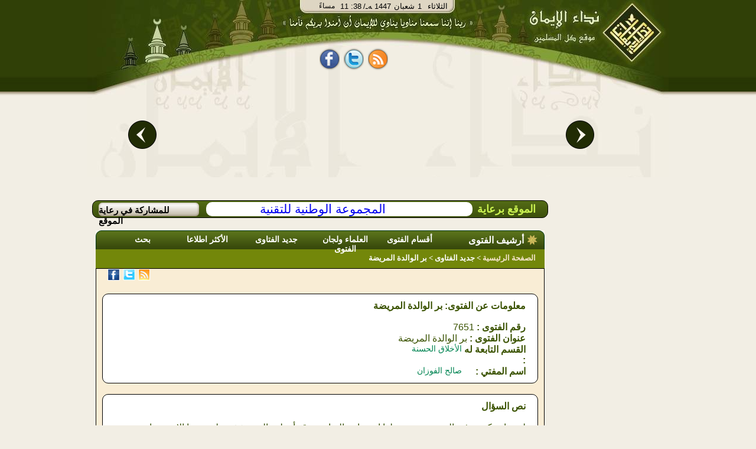

--- FILE ---
content_type: text/html;charset=utf-8
request_url: http://al-eman.com-www.al-eman.com/%D8%A7%D9%84%D9%81%D8%AA%D8%A7%D9%88%D9%89/%D8%A8%D8%B1%20%D8%A7%D9%84%D9%88%D8%A7%D9%84%D8%AF%D8%A9%20%D8%A7%D9%84%D9%85%D8%B1%D9%8A%D8%B6%D8%A9/i7651&precommendation.fatwa&p7
body_size: 9986
content:























<html dir="rtl"><head><title>أرشيف الفتوى | عنوان الفتوى : بر الوالدة المريضة|نداء الإيمان</title>
<meta http-equiv="Content-Type" content="text/html; charset=UTF-8" /> 
 
 
 

<meta name="description" content="موسوعة ضخمة من الفتاوى التي تتناول كل ما يشغل المسلم في حياته.- اسم الفتوى:  بر الوالدة المريضة" />

<meta name="description" content="أرشيف الفتوى | عنوان الفتوى : بر الوالدة المريضة" />
<meta name='keywords' content='  الإيمان ,قرآن , صلاة, آية, حديث  ,فقه, خبر, عربي, عرب, نت, العرب,  بحث, إنترنت, بوابة, نداء الإيمان,   فقه,  كتب,  شرائط,  محاضرات, مفتي, شخصيات, اسلامية,  مزارات, اسلامية,  محول, التاريخ, مواقيت, الصلاة,  اتجاه, القبلة, الإيمان, مفتي, فتاوى, إسلامية, سنة, أحكام, التلاوة,  تفسير, القرآن,  كتب, إسلامية,  تفسير, قران, الجلالين, القرطبي, ابن, كثير,  تلاوة  تجويد,  أحمد, العجمي,  سعد, الغامدى,  آية,  سورة,  جزء, خطب, دروس, محاضرات, شرائط, صوتيات, صوت,  مكتابات, صوتية, إذاعة, مشايخ, فقهاء,  أستاذ, دكتورإسلام,  الإسلام, ثقافة, إسلامية,  خطب, منبرية,  قرءان, إيمان, قرآت, لك,  مسلمات,  كتب,  مكتبة, اسلامية, مكتبة, صوتية  ,البخارى , مسلم , صحيح والفهرس , المحيط , رياض , الصالحين , الرحيق المختوم' />








<link rel="SHORTCUT ICON" href="/Al-Eman.ico"></link>
<link rel="ICON" href="/Al-Eman.ico" ></link>
	<!--[if IE]>
 <style type="text/css" media="all">
.authorListHeader
{
	 height: 32px;
}
</style>
	<![endif]-->


<link rel="stylesheet" type="text/css" href="/css/alemanStyles-min.css" media="all">
<link rel="stylesheet" type="text/css" href="/css/printer-style-min.css" media="print">

<script src="https://code.jquery.com/jquery-3.7.1.min.js" 
            integrity="sha256-/JqT3SQfawRcv/BIHPThkBvs0OEvtFFmqPF/lYI/Cxo=" 
            crossorigin="anonymous">
    </script>

 
<script type="text/javascript">
var _gaq = _gaq || []; _gaq.push(['_setAccount', 'UA-2897049-1']);
var param = (window.location.href.indexOf('?')>-1)?window.location.href.substring(window.location.href.indexOf('?'),window.location.href.length):''; _gaq.push(['_trackPageview', window.location.pathname + param]); _gaq.push(['_trackPageLoadTime']);(function() {var ga = document.createElement('script'); ga.type = 'text/javascript'; ga.async = true;ga.src = ('https:' == document.location.protocol ? 'https://ssl' : 'http://www') + '.google-analytics.com/ga.js';var s = document.getElementsByTagName('script')[0]; s.parentNode.insertBefore(ga, s);})();
var agt=navigator.userAgent.toLowerCase();
var ie  = (agt.indexOf("msie") != -1);
var imgPath='/images/common/';var alemanStreamingHostName='http://88.99.240.100';var adanUrl='http://88.99.240.100'+'/aleman/others/adan.mp3';
var lecturePage = false;
var viewRec='/recommendation/view.htm?id=';var DATE_CONVERTER_FIX_NO='-1';var home_var = true;var osraUrl= '/%D8%B1%D9%88%D8%A7%D8%A6%D8%B9+%D8%A7%D9%84%D9%85%D8%AE%D8%AA%D8%A7%D8%B1%D8%A7%D8%AA/%D9%88%D8%A7%D8%AD%D8%A9+%D8%A7%D9%84%D8%A3%D8%B3%D8%B1%D8%A9/i1&p33';var estsharaUrl= '/%D8%B1%D9%88%D8%A7%D8%A6%D8%B9+%D8%A7%D9%84%D9%85%D8%AE%D8%AA%D8%A7%D8%B1%D8%A7%D8%AA/%D8%A8%D9%86%D9%83+%D8%A7%D9%84%D8%A7%D8%B3%D8%AA%D8%B4%D8%A7%D8%B1%D8%A7%D8%AA/i2&p33';var rawdaUrl= '/%D8%B1%D9%88%D8%A7%D8%A6%D8%B9+%D8%A7%D9%84%D9%85%D8%AE%D8%AA%D8%A7%D8%B1%D8%A7%D8%AA/%D8%B1%D9%88%D8%B6%D8%A9+%D8%A7%D9%84%D8%AF%D8%B9%D8%A7%D8%A9/i3&p33';var kotofUrl= '/%D8%B1%D9%88%D8%A7%D8%A6%D8%B9+%D8%A7%D9%84%D9%85%D8%AE%D8%AA%D8%A7%D8%B1%D8%A7%D8%AA/%D9%82%D8%B7%D9%88%D9%81+%D8%A5%D9%8A%D9%85%D8%A7%D9%86%D9%8A%D8%A9/i4&p33';var rootUrl= '/';var treeSaved= true;
</script>

</head>
<body dir="rtl" style="direction: rtl;" onclick="if(!ie && lecturePage == true){getEl(event);}">
<!-- Start Alexa Certify Javascript -->
<!-- <script type="text/javascript">
_atrk_opts = { atrk_acct:"XFLhh1aMQV002W", domain:"al-eman.com",dynamic: true};
(function() { var as = document.createElement('script'); as.type = 'text/javascript'; as.async = true; as.src = "https://d31qbv1cthcecs.cloudfront.net/atrk.js"; var s = document.getElementsByTagName('script')[0];s.parentNode.insertBefore(as, s); })();
</script> -->
<noscript><img src="https://d5nxst8fruw4z.cloudfront.net/atrk.gif?account=XFLhh1aMQV002W" style="display:none" height="1" width="1" alt="" /></noscript>
<!-- End Alexa Certify Javascript -->
<h1 style="display:none">أرشيف الفتوى | عنوان الفتوى : بر الوالدة المريضة</h1>
<div id="contact_us"><a href="/common/contactUs.htm" onclick="resetMenuCookies();" ></a></div>
<div id="mainContentDiv" >























<!-- Google tag (gtag.js) -->
<script async src="https://www.googletagmanager.com/gtag/js?id=G-T4MD52HTLY"></script>
<script>
  window.dataLayer = window.dataLayer || [];
  function gtag(){dataLayer.push(arguments);}
  gtag('js', new Date());

  gtag('config', 'G-T4MD52HTLY');
</script>

<div id="divHeader">

<div id="divHeader_left" align="center">
<center>
<div class ="date_block">
<table cellspacing="0" cellpadding="0" style="padding: 0;margin: 0">
<tr>
<td  align="right" valign="top">
        <div id="timeDiv"></div>
</td>
<td align="right" colspan="2">
        <div id="dateDiv">
        <div id = "date_type" >/ﻪـ&nbsp;</div>
        <div id="yer_div" ></div>
        <div id="mon_div"></div>
        <div id="day_div"></div>
        <div id="day_name"></div>
        </div>
</td>
</tr>
</table>
</div>

<div id="share_tag_div">
 


























<style>
.fb_share_button,.tw_share_button,.rss_share_button{float:left;margin-right:7px;height:38px; border:none;width:34px;margin-top:5px;background:url('http://www.al-eman.com/aleman/others/main-all.png') no-repeat}html .fb_share_button{margin-left:7px;background-position: -15px -84px}html .tw_share_button{background-position: -49px -84px}html .rss_share_button{background-position: -87px -84px}#face_book2{width:211px;height:45px;float:right;text-align:center}.facebook{float: left;height:25px;color:white;margin-top:13px;width:69px;overflow:hidden}
</style>
<div id="face_book2" align="center"><center>
<a title="نداء الإيمان على الفيس بوك" rel="nofollow" href="http://www.facebook.com/Nedaa.Eman" class="fb_share_button" target="_blank" style="text-decoration:none;display:block" onmouseover="hideRss();"><span></span></a>
<a title="نداء الإيمان على تويتر" rel="nofollow" href="http://twitter.com/#!/Nedaa_Eman" class="tw_share_button" target="_blank" style="text-decoration:none;display:block" onmouseover="hideRss();"><span></span></a>
<a id="rss_link"  rel="nofollow" class="rss_share_button" target="_blank" style="text-decoration:none;display:block" onmouseover="displayRss();"><span></span></a>
<!--<div style="float:right;width:40px;margin-right:3px;margin-top:2px;height:30px;overflow:hidden;"><g:plusone annotation="inline"></g:plusone></div>-->
<div id="facebook_"  class="facebook"><iframe height="27" src="http://www.facebook.com/plugins/like.php?href=http://www.facebook.com/Nedaa.Eman&amp;layout=standard&amp;show-faces=false&amp;send=false&amp;width=380&amp;action=like&amp;colorscheme=light&amp;font=tahoma&amp;height=29" scrolling="no" frameborder="0" style="border:none; width:69px;" allowTransparency="true" style="overflow:hidden;"></iframe></div>
<!-- Place this render call where appropriate -->
</center>
</div>
 <script type="text/javascript">
 /*var po = document.createElement('script'); po.type = 'text/javascript'; po.async = true;
 po.src = 'https://apis.google.com/js/plusone.js';
 var s = document.getElementsByTagName('script')[0]; s.parentNode.insertBefore(po, s);
*/
function displayRss() {var dim = GetTopLeft(document.getElementById("rss_link"));document.getElementById("div_rssContextMenu").style.top=dim.Top + 20;	document.getElementById("div_rssContextMenu").style.left=dim.Left;document.getElementById("div_rssContextMenu").style.display='block';}function hideRss() {document.getElementById("div_rssContextMenu").style.display='none';}function GetTopLeft(elm) {var x, y = 0;x = elm.offsetLeft;y = elm.offsetTop;elm = elm.offsetParent;	while (elm != null) {x = parseInt(x) + parseInt(elm.offsetLeft);y = parseInt(y) + parseInt(elm.offsetTop);elm = elm.offsetParent;}return {Top : y,Left : x};}
</script> 

</div>
<div id="header_con">
<table border="0" width="100%">
<tr>
<td>
<div id="example3b-next"></div>
</td>
<td width="700" height="180" align="top">



<!-- <!DOCTYPE html> -->
<!-- <head> -->
<meta http-equiv="Content-Type" content="text/html; charset=UTF-8" /> 
<!-- <meta http-equiv="Cache-Control" content="max-age=0"/> -->
<!-- <meta http-equiv="Cache-Control" content="no-cache"/> -->
<!-- <meta http-equiv="expires" content="0"/> -->
<!-- <meta http-equiv="Expires" content="Tue, 01 Jan 1980 1:00:00 GMT"/> -->
<!-- <meta http-equiv="Pragma" content="no-cache"/> -->


<!-- </head> -->
<!-- <body> -->

<div class="body11">
<div id="example3a">
	<div style="top:-50px;">
		<div id="example3a-0" onclick="window.location.href='/%D9%87%D8%AF%D8%A7%D9%8A%D8%A7%20%D9%86%D8%AF%D8%A7%D8%A1%20%D8%A7%D9%84%D8%A5%D9%8A%D9%85%D8%A7%D9%86/g1&p51';">
 <a href="/%D9%87%D8%AF%D8%A7%D9%8A%D8%A7%20%D9%86%D8%AF%D8%A7%D8%A1%20%D8%A7%D9%84%D8%A5%D9%8A%D9%85%D8%A7%D9%86/g1&p51">
				          <img class="carousel-image" alt="ÙØ´ØºÙ Ø§ÙÙØ±Ø¢Ù" src="/images/opt/Optimized-01.jpg" height="184" width="340" border="0">
                          
                        </a>

</div>
		<div id="example3a-1" onclick="window.location.href='/%D9%87%D8%AF%D8%A7%D9%8A%D8%A7%20%D9%86%D8%AF%D8%A7%D8%A1%20%D8%A7%D9%84%D8%A5%D9%8A%D9%85%D8%A7%D9%86/g2&p51';">

 <a href="/%D9%87%D8%AF%D8%A7%D9%8A%D8%A7%20%D9%86%D8%AF%D8%A7%D8%A1%20%D8%A7%D9%84%D8%A5%D9%8A%D9%85%D8%A7%D9%86/g2&p51">
				          <img class="carousel-image" alt="ÙÙØªØ¨Ø© Ø§ÙØµÙØªÙØ§Øª" src="/images/opt/Optimized-02.jpg" height="184" width="340"  border="0">
                        
                        </a>
</div>
		<div id="example3a-2" onclick="window.location.href='/%D9%87%D8%AF%D8%A7%D9%8A%D8%A7%20%D9%86%D8%AF%D8%A7%D8%A1%20%D8%A7%D9%84%D8%A5%D9%8A%D9%85%D8%A7%D9%86/g4&p51';">
 <a href="/%D9%87%D8%AF%D8%A7%D9%8A%D8%A7%20%D9%86%D8%AF%D8%A7%D8%A1%20%D8%A7%D9%84%D8%A5%D9%8A%D9%85%D8%A7%D9%86/g4&p51">
				          <img class="carousel-image" alt="Ø±Ø§Ø¯ÙÙ Ø§ÙØ¥ÙÙØ§Ù" src="/images/opt/Optimized-03.jpg" height="184" width="340"  border="0">
                         
                        </a>
</div>
		<div id="example3a-3" onclick="window.location.href='/%D9%87%D8%AF%D8%A7%D9%8A%D8%A7%20%D9%86%D8%AF%D8%A7%D8%A1%20%D8%A7%D9%84%D8%A5%D9%8A%D9%85%D8%A7%D9%86/g3&p51';">
						<a href="/%D9%87%D8%AF%D8%A7%D9%8A%D8%A7%20%D9%86%D8%AF%D8%A7%D8%A1%20%D8%A7%D9%84%D8%A5%D9%8A%D9%85%D8%A7%D9%86/g3&p51">
				          <img class="carousel-image" alt="Ø§ÙØ´Ø§Ø´Ø© Ø§ÙØ°ÙØ¨ÙØ©" src="/images/opt/Optimized-04.jpg" height="184" width="340"  border="0">
                        </a>
</div>
		<div id="example3a-4" onclick="window.location.href='/%D9%87%D8%AF%D8%A7%D9%8A%D8%A7%20%D9%86%D8%AF%D8%A7%D8%A1%20%D8%A7%D9%84%D8%A5%D9%8A%D9%85%D8%A7%D9%86/g5&p51';">
 <a href="/%D9%87%D8%AF%D8%A7%D9%8A%D8%A7%20%D9%86%D8%AF%D8%A7%D8%A1%20%D8%A7%D9%84%D8%A5%D9%8A%D9%85%D8%A7%D9%86/g5&p51">
				          <img class="carousel-image" alt="Ø¨Ø§Ø­Ø« Ø§ÙÙØªØ§ÙÙ" src="/images/opt/Optimized-05.jpg" height="184" width="340"  border="0">
                         
                        </a>
</div>
		<div id="example3a-5" onclick="window.location.href='/%D9%87%D8%AF%D8%A7%D9%8A%D8%A7%20%D9%86%D8%AF%D8%A7%D8%A1%20%D8%A7%D9%84%D8%A5%D9%8A%D9%85%D8%A7%D9%86/g8&p51';">
 <a href="/%D9%87%D8%AF%D8%A7%D9%8A%D8%A7%20%D9%86%D8%AF%D8%A7%D8%A1%20%D8%A7%D9%84%D8%A5%D9%8A%D9%85%D8%A7%D9%86/g8&p51">
				          <img class="carousel-image" alt="ÙØµØ§Ø­Ù Ø§ÙÙÙØ§Ø´" src="/images/opt/Optimized-06.jpg" height="184" width="340"  border="0">
                         
                        </a>
</div>
		<div id="example3a-6" onclick="window.location.href='/%D9%87%D8%AF%D8%A7%D9%8A%D8%A7%20%D9%86%D8%AF%D8%A7%D8%A1%20%D8%A7%D9%84%D8%A5%D9%8A%D9%85%D8%A7%D9%86/g6&p51';">
 <a href="/%D9%87%D8%AF%D8%A7%D9%8A%D8%A7%20%D9%86%D8%AF%D8%A7%D8%A1%20%D8%A7%D9%84%D8%A5%D9%8A%D9%85%D8%A7%D9%86/g6&p51">
				          <img class="carousel-image" alt="ÙØ­ÙÙ Ø§ÙØªØ§Ø±ÙØ®" src="/images/opt/Optimized-07.jpg" height="184" width="340"  border="0">
                        
                        </a>
</div>
		<div id="example3a-7" onclick="window.location.href='/%D9%87%D8%AF%D8%A7%D9%8A%D8%A7%20%D9%86%D8%AF%D8%A7%D8%A1%20%D8%A7%D9%84%D8%A5%D9%8A%D9%85%D8%A7%D9%86/g7&p51';">
 
 <a href="/%D9%87%D8%AF%D8%A7%D9%8A%D8%A7%20%D9%86%D8%AF%D8%A7%D8%A1%20%D8%A7%D9%84%D8%A5%D9%8A%D9%85%D8%A7%D9%86/g7&p51">
				          <img class="carousel-image" alt="ÙÙØ§ÙÙØª Ø§ÙØµÙØ§Ø©" src="/images/opt/Opt-08.jpg" height="184" width="340"  border="0">
                          
                        </a>
</div>

<div id="example3a-8" onclick="window.location.href='/%D9%87%D8%AF%D8%A7%D9%8A%D8%A7%20%D9%86%D8%AF%D8%A7%D8%A1%20%D8%A7%D9%84%D8%A5%D9%8A%D9%85%D8%A7%D9%86/g10&p51';">
 <a href="/%D9%87%D8%AF%D8%A7%D9%8A%D8%A7%20%D9%86%D8%AF%D8%A7%D8%A1%20%D8%A7%D9%84%D8%A5%D9%8A%D9%85%D8%A7%D9%86/g10&p51">
				          <img class="carousel-image" alt="Ø­Ø§Ø³Ø¨Ø© Ø§ÙØ²ÙØ§Ø©" src="/images/opt/Optimized-09.jpg" height="184" width="340"  border="0">
                          
                        </a>
</div>

<div id="example3a-9" onclick="window.location.href='/%D9%87%D8%AF%D8%A7%D9%8A%D8%A7%20%D9%86%D8%AF%D8%A7%D8%A1%20%D8%A7%D9%84%D8%A5%D9%8A%D9%85%D8%A7%D9%86/g9&p51';">
 <a href="/%D9%87%D8%AF%D8%A7%D9%8A%D8%A7%20%D9%86%D8%AF%D8%A7%D8%A1%20%D8%A7%D9%84%D8%A5%D9%8A%D9%85%D8%A7%D9%86/g9&p51">
				          <img class="carousel-image" alt="Ø§ÙØ´ÙØ® Ø§ÙØ´Ø¹Ø±Ø§ÙÙ" src="/images/opt/Optimized-10.jpg" height="184" width="340"  border="0">
                          
                        </a>
</div>


	</div>
</div>
<div style="clear:both;height:200px;"></div>
<div id="example3b">
	<div>
		<div id="example3b-0"></div>
		<div id="example3b-1"></div>
		<div id="example3b-2"></div>
		<div id="example3b-3"></div>
		<div id="example3b-4"></div>
		<div id="example3b-5"></div>
		<div id="example3b-6"></div>
		<div id="example3b-7"></div>
		<div id="example3b-8"></div>
		<div id="example3b-9"></div>
		<div id="example3b-10"></div>

	</div>
</div>
</div>
<div style="clear:both;"></div>


<script type="text/javascript">if(!JAWR){var JAWR = {};};;JAWR.jawr_dwr_path='/dwr';JAWR.dwr_scriptSessionId='45CEAFA5A69AE91B84DD696053C52E25';JAWR.app_context_path='';</script>
<script type="text/javascript" src="/js/common/jawr/gzip_N1525619741/banner-lib.js" ></script>


<!-- </body> -->


</td>
<td>
<div id="example3b-prev"></div>
</td>
</tr>
</table>




</div>



</center>

</div>
<div id="divHeader_right">


<a id="header_logo" href='/index.htm' ><span></span></a>
</div>
</div>

<ul id="div_rssContextMenu" onmouseout="hideRss();"  onmouseover="displayRss();">
<li>
<ul class="in_rss_ul">
<li class="rss">
<a target="_blank" href="http://88.99.240.100/aleman/rss/rssbook.xml" onmouseover="displayRss();" >
	الكتـب
</a>
</li>
<li class="separator rss">

<a target="_blank" href="http://88.99.240.100/aleman/rss/rssfatwa.xml" onmouseover="displayRss();" >
	الفتاوي
</a>
</li>
<li class="separator rss"  ><a target="_blank" href="http://88.99.240.100/aleman/rss/rsslecture.xml"  onmouseover="displayRss();" >
	المحاضرات
</a>
</li>
<li class="separator rss"  >
<a target="_blank" href="http://88.99.240.100/aleman/rss/rssrecommendation.xml" onmouseover="displayRss();"  >
	روائع المختارات
</a></li>
</ul>
<ul style="width:150px;list-style-image: none;list-style: none;float: right;padding: 0px;;margin:0px;">
<li class="rss"  >
<a target="_blank" href="http://88.99.240.100/aleman/rss/rsstelawa.xml" onmouseover="displayRss();" >
	من مكتبة التلاوة
</a></li>

<li  class="separator rss"  style="margin-top:3px;">
<a target="_blank" href="http://88.99.240.100/aleman/rss/rsstagweed.xml" onmouseover="displayRss();">
	أحكام تجويد القرآن
</a></li>
<li  class="separator rss"  style="margin-top:3px;">
<a target="_blank" href="http://88.99.240.100/aleman/rss/rsstafseer.xml" onmouseover="displayRss();" >
تفسير القرآن
</a></li>
<li  class="separator rss"  style="margin-top:3px;">
<a target="_blank" href="http://88.99.240.100/aleman/rss/rssprograms.xml" onmouseover="displayRss();" >
برامج مجانية
</a></li>
</ul>
</li>
</ul>
</div>
<div id="divBody" ><div style="clear:both;"></div><table id="body_table" cellpadding="0" cellspacing="0"><tr><td valign="top" width="20%">
<div id="divNavigationMain">
<div id="divNavigationContent">

</div><div id="divRoll1"></div></div>
</td><td width="80%" align="left" valign="top">
<div id="sponsorBar" class ="roundify">
<div id="sp_title">الموقع برعاية</div>
<span class="roundify">  <a id="sponsor_link" href="http://www.ntg.com.sa" target="blank">المجموعة الوطنية للتقنية</a></span>
<div id="advBar" onmouseover="this.style.backgroundPosition='-53px -25px';" onmouseout="this.style.backgroundPosition='-53px 0px';" >
<a class="adv_link" href="/common/advertise.htm?title=المشاركة فى رعاية الموقع" > للمشاركة في رعاية الموقع</a>
</div>
 </div>
<div style="clear: both;"></div>
<div id="divContent">
























<meta name='description' content='موسوعة ضخمة من الفتاوى التي تتناول كل ما يشغل المسلم في حياته.- اسم الفتوى:  بر الوالدة المريضة'>
<meta name='keywords' content='اللجنة، الدائمة، بحوث، العلمية، الإفتاء، باز، محمد، العثيمين، جبرين، فوزان، لجنة، الفتوى، الأزهر، المصرية، الفقهية، جامع، الآداب، ومكارم، الأخلاق، أحكام، الطب، الرقية، التعليم، السائق، الاختلاط، المردان، الصبيان، المباشرة، التقبيل، الديوث، العورات، المصافحة، المعانقة، مبادئ، آراء، السياسة، الشرعية، الدعوة، رسالة، الإسلام، الحرب، ضد، الإعلامية، التطرف، الأسماء، الكنى، الألقاب، النكاح، الطلاق، الإيلاء، الظهار، اللعان، العدة، الاستئذان، الرضاع، الحضانة، النفقات، الخلع، النذور، الكراهة، الحظر، الإباحة' />




<script type="text/javascript">

function validateMails(){

	 var mail1= new String(document.getElementById("sender_mail").value);
	 var mail2= document.getElementById("friend_mail").value;

	if (mail1== null || mail2== null || mail1 =="" || mail2 ==""){
		 alert('أدخل الإيميل');
	 }
	 else if (!validateEmail(mail1) || !validateEmail(mail2)){
		 alert('عنوان البريد الذي أدخلته غير صحيح، أعد الإدخال');
	 }
	 else {

		 location.href='/fatwa/send-fatwa.htm?id=7651&senderMail=' + mail1 + '&friendMail=' + mail2;
		 }
}
 function validateEmail(email)
 {
     var splitted = email.match("^(.+)@(.+)$");
     if(splitted == null) return false;
     if(splitted[1] != null )
     {
       var regexp_user=/^\"?[\w-_\.]*\"?$/;
       if(splitted[1].match(regexp_user) == null) return false;
     }
     if(splitted[2] != null)
     {
       var regexp_domain=/^[\w-\.]*\.[A-Za-z]{2,4}$/;
       if(splitted[2].match(regexp_domain) == null)
       {
 	    var regexp_ip =/^\[\d{1,3}\.\d{1,3}\.\d{1,3}\.\d{1,3}\]$/;
 	    if(splitted[2].match(regexp_ip) == null) return false;
       }// if
       return true;
     }
 return false;
 }

</script>

<style>
.whiteBox{
width: 95%;
border: 1px solid black;
}


</style>



<div class="tabs_container">
 


  <div class="islamicLibTab"><span class="islamicLibTabSpan islamicLibMainTabSpan">أرشيف الفتوى</span> </div>
  <div class="islamicLibTab"><span class="islamicLibTabSpan"> <a href='/%D8%A7%D9%84%D9%81%D8%AA%D8%A7%D9%88%D9%89/%D8%A3%D9%82%D8%B3%D8%A7%D9%85+%D8%A7%D9%84%D9%81%D8%AA%D9%88%D9%89/afalse&r0&t4&p5' >أقسام الفتوى </a></span></div>
  <div class="islamicLibTab"><span class="islamicLibTabSpan"> <a href='/%D8%A7%D9%84%D9%85%D9%81%D8%AA%D9%88%D9%86/p8' >العلماء ولجان الفتوى </a></span></div>
  <div class="islamicLibTab"><span class="islamicLibTabSpan" style="width: 125px;border-bottom: none;" > <a href='/%D8%A7%D9%84%D9%81%D8%AA%D8%A7%D9%88%D9%89/%D8%AC%D8%AF%D9%8A%D8%AF+%D8%A7%D9%84%D9%81%D8%AA%D8%A7%D9%88%D9%89/p9' >جديد الفتاوى </a></span></div>
  <div class="islamicLibTab"><span class="islamicLibTabSpan"> <a href='/%D8%A7%D9%84%D9%81%D8%AA%D8%A7%D9%88%D9%89/%D8%A7%D9%84%D8%A3%D9%83%D8%AB%D8%B1+%D8%A7%D8%B7%D9%84%D8%A7%D8%B9%D8%A7/p10'>الأكثر اطلاعا </a></span></div>
  <div class="islamicLibTab"><span class="islamicLibTabSpan"> <a href='/%D8%A7%D9%84%D9%81%D8%AA%D8%A7%D9%88%D9%89/%D8%A8%D8%AD%D8%AB/p11?isAsPost=false'>بحث </a></span></div>
 
</div>
<div class="tabs_container_breadcramb" >
	<span class="breadcrambSpan">
	<a id="mainPageLink" href='/index.htm'>الصفحة الرئيسية</a>
	&gt;
	<span>
	
	
	
		<a href="/%D8%A7%D9%84%D9%81%D8%AA%D8%A7%D9%88%D9%89/%D8%AC%D8%AF%D9%8A%D8%AF+%D8%A7%D9%84%D9%81%D8%AA%D8%A7%D9%88%D9%89/p9" style="cursor: pointer;">
				جديد الفتاوى		</a>
	
	
	
	</span>
	&gt;
	<span>بر الوالدة المريضة</span>
  </span>
</div>
<div class="tabs_container_content">
<div id="tabs_container_content_border">





























 
<style>
 html .fb_share_button1, html .tw_share_button1,html .rss_share_button1{
background:url('/images/common//facebook.png') no-repeat;
float:left;margin-left:1px; display: -moz-inline-block; display:inline-block; padding:1px 20px 0 5px; height:21px; border:none;}
 html .tw_share_button1{
 background:url('/images/common//twitter.png') no-repeat;
 }
 html .rss_share_button1{
 background:url('/images/common//rss.png') no-repeat;
 }
 #face_book1{
 margin-left:18px;
 margin-bottom:2px;
float:left;
 }

 </style>
 
 
 <div id="face_book1"></div><div style="clear:both"></div>
 <script type="text/javascript">

function fbs_click() {

	u=location.href;
	t=document.title;
	window.open('http://www.facebook.com/sharer.php?u='+encodeURIComponent(u)+'&t='+encodeURIComponent(t),'sharer','toolbar=0,status=0,width=626,height=436');return false;}

var url = location.href;
var rssLink = 'http://88.99.240.100/aleman/rss/rssfatwa.xml'
var text = encodeURIComponent(window.document.title);
var links = '<a title="شارك على الفيس بوك" rel="nofollow" href="http://www.facebook.com/share.php?url='+url+'" class="fb_share_button1" onclick="return fbs_click()" target="_blank" style="text-decoration:none;display:block"><span></span></a>';
links += '<a title="شارك على تويتر" rel="nofollow" href="http://wd.sharethis.com/api/sharer.php?destination=twitter&text='+text+'&url='+encodeURIComponent(url)+'&source=sharethiscom" class="tw_share_button1" target="_blank" style="text-decoration:none;display:block"><span></span></a>';
links += '<a rel="nofollow" href="'+rssLink+'" class="rss_share_button1" target="_blank" style="text-decoration:none;display:block"><span></span></a>';
try{
	document.getElementById("face_book1").innerHTML = links; 
}catch(exception){
	
}
</script>
<center>
<br>	
<div class="div_info roundify" >
<div style="margin-right: 20px;margin-top: 10px;margin-bottom: 10px;">
	    <span class="mainTitle"> معلومات عن الفتوى: بر الوالدة المريضة</span>
<br>
<br><div class="fatwacont">
		<span class="mainTitle">
	    رقم الفتوى :
	    </span>
	    <label > 7651 </label>
	    </div>
<div class="fatwacont">
		<span class="mainTitle">
	    عنوان الفتوى :
	    </span>
	    <label >بر الوالدة المريضة</label>
	    </div>

	    <div class="fatwacont"><div class="mainTitle">
	    <label class="mainTitle" ><B> القسم التابعة له</B> </label>:</div>
	    <label class="whiteBoxContent">

	    
	   
	    

		   <a href="/%D8%A7%D9%84%D9%81%D8%AA%D8%A7%D9%88%D9%89/%D8%A8%D8%AD%D8%AB/p11?catId=21460" class="categoryName">
		    الأخلاق الحسنة
		   </a>

		   


	    



	    </label>
	    </div>
	    <div style="clear: both"></div>
<div class="fatwacont"><div class="mainTitle">
 <label class="mainTitle"> <B>اسم المفتي </B></label>:</div>
		<label class="whiteBoxContent">

		  <a href="/%D8%A7%D9%84%D9%85%D9%81%D8%AA%D9%88%D9%86/صالح الفوزان/i3120&p8" class="categoryName">
		    صالح الفوزان
		   </a>



		</label></div>
	    <div style="clear: both"></div>

	    <div style="clear: both"></div>

</div>
</div>

<br>
<div class="div_info roundify" >
<div style="margin-right: 20px;margin-top: 10px;margin-bottom: 10px;">
	    <span class="mainTitle"> نص السؤال </span>
<br>
<br>
		<label class="whiteBoxContent"> لي جارة كبيرة في السن ومريضة ولها ابن خارج الرياض، وقد أدخلت المستشفى ولم يزرها إلا مرة واحدة وهي تقيم في المستشفى بسبب المرض، لكنه لم يلتفت إليها البتة؟</label>
<br>
<br>
</div>
</div>

<br>
<div class="div_info roundify" >
<div style="margin-right: 20px;margin-top: 10px;margin-bottom: 10px;">
	    <span class="mainTitle"> نص الجواب </span>
<br>
<br>
		<label class="whiteBoxContent">الحمد لله<BR>
بر الوالدين والإحسان إليهما واجب وقد جعل الله سبحانه حقهما بعد حقه فقال تعالى: {وَاعْبُدُواْ اللَّهَ وَلاَ تُشْرِكُواْ بِهِ شَيْئًا وَبِالْوَالِدَيْنِ إِحْسَانًا} [سورة النساء: آية 36.]. وفي برهما أجر عظيم وهو سبب لدخول الجنة. وعقوقهما كبيرة من كبائر الذنوب، بل هو من الموبقات، ومن علم عن شخص أنه يعق والديه أو أحدهما وجبت عليه مناصحته، لأن هذا من إنكار المنكر، وقد قال النبي صلى الله عليه وسلم: "الدين النصيحة" [رواه الإمام مسلم في "صحيحه" (1/74)، من حديث تميم الداري رضي الله عنه.]. والله الموفق.</label>
<br>
<!--<center><hr style="width:95%;float: right;clear: both;"></center>		-->
<!--<br>-->
<br>
	    <label class="mainTitle"> <B>مصدر الفتوى</B> </label>:
		<label class="whiteBoxContent">المنتقى من فتاوى الفوزان </label>
<br>
<br>
</div>
</div>
<br>

<div class="div_info roundify" >
<div style="margin-right: 20px;margin-top: 10px;margin-bottom: 10px;">

	    <span class="mainTitle"> أرسل الفتوى لصديق </span>
<br>
<br>
	<label> أدخل بريدك الإلكتروني </label>:
	<input id="sender_mail" name="sender_mail" style="width: 200px"/>
<br>
<br>
	<label> أدخل بريد صديقك </label>:
	<input id="friend_mail" name="friend_mail" style="width: 200px;margin-right:19px;clear: both;" />
<input type="button" value="إرسال" class="button" style="margin-right: 50px;" onclick="validateMails();">
<br>
<br>
<br>
</div>
</div>
<br></center>
</div></div>

<script type="text/javascript" src="/js/common/DD_roundies.js"></script>
<script type="text/javascript">
DD_roundies.addRule('.roundify', '10px',true);
</script>
</div>
</td></tr></table>
</div>
<div class="hidePrinterOnly" id="div_displayForPrintOnly" >
</div>
<div id="divFooterContainer">

	<div id="divFooterContainer_in" >
	<div class="footer_block" style="width:968px;height: 278px;margin-right: 10px;">

<div style="width:100%;height: 60%;"></div>
<div style="width:100%;height: 25%;">

<a style="margin-right: 38px;width:166px;" class="footer_main_link" href="/%D8%A7%D9%84%D9%82%D8%B1%D8%A2%D9%86+%D8%A7%D9%84%D9%83%D8%B1%D9%8A%D9%85/p18" title="القرآن الكريم" style="float:right">القرآن الكريم</a>
<a style="width:87px;"  class="footer_main_link" href="/%D8%A7%D9%84%D9%83%D8%AA%D8%A8/p1" title="الكتب" style="float:right">الكتب</a>
<a style="width:95px;" class="footer_main_link" href="/%D8%A7%D9%84%D9%81%D8%AA%D8%A7%D9%88%D9%89/%D8%A3%D9%82%D8%B3%D8%A7%D9%85+%D8%A7%D9%84%D9%81%D8%AA%D9%88%D9%89/afalse&r0&t4&p5" title="الفتاوى" style="float:right">الفتاوى</a>
<a style="width:154px;" class="footer_main_link" href="/%D8%A7%D9%84%D8%AA%D9%84%D8%A7%D9%88%D8%A7%D8%AA+%D9%88%D8%A7%D9%84%D9%82%D8%B1%D8%A7%D8%A1/p23" title="التلاوات والقراء" style="float:right">التلاوات والقراء</a>
<a style="width:123px;" class="footer_main_link" href="/%D8%A7%D9%84%D9%85%D8%AD%D8%A7%D8%B6%D8%B1%D8%A7%D8%AA/%D8%A7%D9%84%D8%A3%D9%82%D8%B3%D8%A7%D9%85+%D8%A7%D9%84%D8%B1%D8%A6%D9%8A%D8%B3%D9%8A%D8%A9/afalse&r0&t5&p5" title="المحاضرات" style="float:right">المحاضرات</a>
<a style="width:127px;" class="footer_main_link" href="/%D8%A7%D9%84%D9%85%D8%AD%D8%A7%D8%B6%D8%B1%D9%88%D9%86/p13" title="المحاضرون" style="float:right">المحاضرون</a>
<a style="width:136px;" class="footer_main_link" href="/%D8%A7%D9%84%D9%85%D8%A4%D9%84%D9%81%D9%88%D9%86/p2" title="المؤلفون" style="float:right">المؤلفون</a>

</div>
<div style="width:100%;height: 15%;">

<a href="/common/contactUs.htm" onclick="resetMenuCookies();" style="float: right;margin-right: 25px;margin-top: 14px;font-family: tahoma;font-size: 13px;color: #ece8dd;">اتصل بنا</a> <span class="footerBar" style="float: right;margin-right: 8px;margin-top: 14px;font-family: tahoma;font-size: 13px;color: #ece8dd;">| </span>
			<a style="float: right;margin-right: 8px;margin-top: 14px;font-family: tahoma;font-size: 13px;color: #ece8dd;" href="/banners/list.htm?title=شاركنا الثواب" onclick="resetMenuCookies();" >شاركنا الثواب</a>
	
<span class="footerBar" style="float: right;margin-right: 81px;margin-top: 13px;font-family: tahoma;font-size: 13px;color: #000000;">&copy;&nbsp;نداء الإيمان - وقف لوجه الله تعالى</span>



<a style="float: left;margin-left: 22px;margin-top: 14px;font-family: tahoma;font-size: 13px;color: #ece8dd;" href='/services/site-map/view.htm'  onclick="resetMenuCookies();">خريطة الموقع</a>
<span class="footerBar" style="float: left;margin-left: 3px;margin-top: 14px;font-family: tahoma;font-size: 13px;color: #ece8dd;">| </span>
<a style="float: left;margin-left: 3px;margin-top: 14px;font-family: tahoma;font-size: 13px;color: #ece8dd;" href='/customer/aboutUs.htm'  onclick="resetMenuCookies();">عن الموقع</a> 
</div>

</div></div>
</div>
<script type="text/javascript" src="/js/common/jawr/gzip_2114401201/common-lib.js" ></script>

<!-- activate this part on ramadan  -->
<!-- <div id="ramadan_block" > --><!-- </div> --><!-- <div  id="ramadan_cover" > --><!-- <div  id="ramadan_close" style="" onclick="hideRamadan()"></div> --><!-- </div> -->
<!-- activate this part on ramadan  -->
</body>
<script type="text/javascript">
function bodyClick(ele){if(ele.id != "cat" && lecturePage == true && ele.className.indexOf('tree')==-1 && treeSaved && (ele.tagName !="IMG" || ele.src.indexOf('Tree')==-1) ){closeTrees();}}

function getEl(ev){var ev = arguments[0] || window.event,origEl = ev.target || ev.srcElement;bodyClick(origEl);}
/*var ramadan_cookie =  getCookie("ramadan_cookie");var pos = GetTopLeft(document.getElementById("divContent"));document.getElementById("ramadan_close").style.marginLeft=Number(pos.Left+14);if (ramadan_cookie == null || ramadan_cookie==""){	setCookie1("ramadan_cookie", "1000");showRamadan();	setTimeout("hideRamadan()", 8000);}*/
setTimeout("goNext()",5000);
</script>
<script type="text/javascript" src="/js/common/jawr/gzip_600427007/round-lib.js" ></script>


</html>
